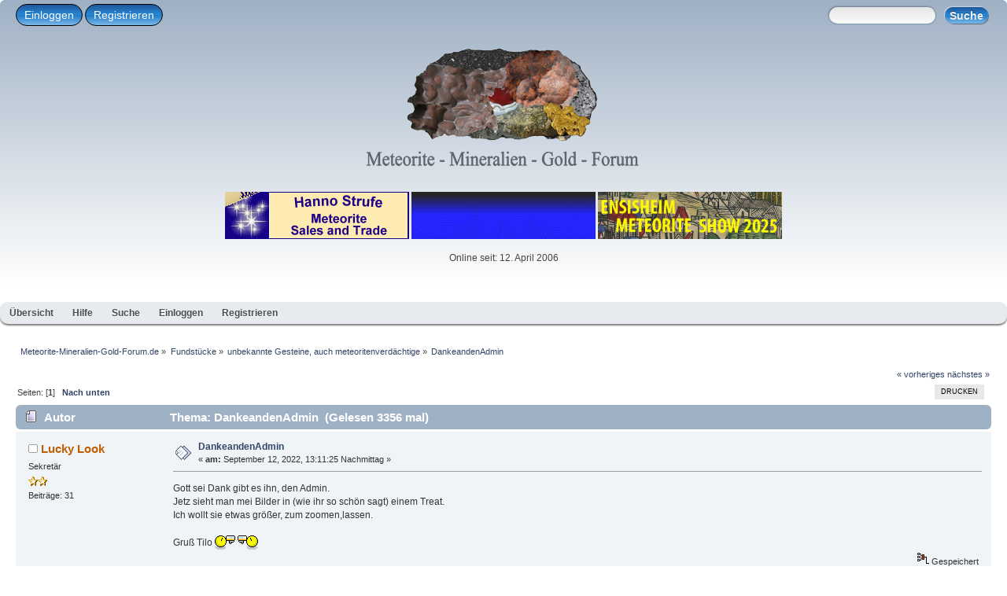

--- FILE ---
content_type: text/html; charset=UTF-8
request_url: https://www.jgr-apolda.eu/index.php?topic=13424.0;prev_next=prev
body_size: 23725
content:
<!DOCTYPE html PUBLIC "-//W3C//DTD XHTML 1.0 Transitional//EN" "http://www.w3.org/TR/xhtml1/DTD/xhtml1-transitional.dtd">
<html xmlns="http://www.w3.org/1999/xhtml">
<head><link rel="stylesheet" type="text/css" href="https://www.jgr-apolda.eu/Themes/mobile-desktop/css/index.css?fin20" /><style  type="text/css">
body{background:#fff;}
body{font:78%/130% verdana, Helvetica, sans-serif;}
.windowbg, #preview_body{background-color:#f0f4f7;}
.windowbg, #preview_body{color:#323232;}
.windowbg2, #preview_body{background-color:#e8ecef;}
.windowbg2, #preview_body{color:#323232;}
.windowbg3, #preview_body{background-color:#f0f4f7;}
.windowbg3, #preview_body{color:#000;}
h3.catbg, h3.catbg2, h3.titlebg, h4.titlebg, h4.catbg{overflow:hidden;height:31px;line-height:31px;font-size:1.2em;font-weight:bold;}
h3.catbg a:link, h3.catbg a:visited, h4.catbg a:link, h4.catbg a:visited, h3.catbg, .table_list tbody.header td, .table_list tbody.header td a{color:#fff;}
h3.titlebg a, h3.titlebg, h4.titlebg, h4.titlebg a{color:#323232;}
div.cat_bar{background:#9fb1c5;}
div.cat_bar{border-radius: 6px;}
div.title_barIC{background:#e7eaef;}
div.title_barIC{border-radius: 6px;}
.dropmenu {background:#e7eaef;}
.dropmenu {border-radius:10px;}
.dropmenu {margin-bottom: 10px;}
.dropmenu a{color:#4b4c4c;}
.dropmenu .current a, .dropmenu li:hover > a{background:#fd9604;}
.dropmenu ul{background:#eeeeee;}
.dropmenu ul{border-radius: 6px;}
#header{background:linear-gradient(to bottom, #9fb1c5 0%, #FFFFFF 100%);}
#header{margin-bottom: 10px;}
#header{border-radius:6px;}
#content_section{background:#ffffff;}
#content_section{border-radius: 6px;}
h1.forumtitle{font-family:verdana, Helvetica, sans-serif;}
h1.forumtitle{font-size:1.8em;}
h1.forumtitle a{color:#000;}
.table_list tbody.content td.info a.subject{font-size:110%;}
.table_list tbody.content td.info a.subject{color:#d97b33;}
</style><script type="text/javascript" src="https://www.jgr-apolda.eu/Themes/mobile-desktop/scripts/script.js?fin20"></script>
	<script type="text/javascript" src="https://www.jgr-apolda.eu/Themes/mobile-desktop/scripts/theme.js?fin20"></script>
	<script type="text/javascript"><!-- // --><![CDATA[
		var smf_theme_url = "https://www.jgr-apolda.eu/Themes/mobile-desktop";
		var smf_default_theme_url = "https://www.jgr-apolda.eu/Themes/default";
		var smf_images_url = "https://www.jgr-apolda.eu/Themes/mobile-desktop/images";
		var smf_scripturl = "https://www.jgr-apolda.eu/index.php?PHPSESSID=84dtafdvocaus6e002sqgesih9&amp;";
		var smf_iso_case_folding = false;
		var smf_charset = "UTF-8";
		var ajax_notification_text = "Lade...";
		var ajax_notification_cancel_text = "Abbrechen";
	// ]]></script><meta name="viewport" content="width=device-width, initial-scale=1"/>
	<meta http-equiv="Content-Type" content="text/html; charset=UTF-8" />
	<meta name="description" content="DankeandenAdmin" />
	<title>DankeandenAdmin</title>
	<meta name="robots" content="noindex" />
	<link rel="canonical" href="https://www.jgr-apolda.eu/index.php?topic=13434.0" />
	<link rel="help" href="https://www.jgr-apolda.eu/index.php?PHPSESSID=84dtafdvocaus6e002sqgesih9&amp;action=help" />
	<link rel="search" href="https://www.jgr-apolda.eu/index.php?PHPSESSID=84dtafdvocaus6e002sqgesih9&amp;action=search" />
	<link rel="contents" href="https://www.jgr-apolda.eu/index.php?PHPSESSID=84dtafdvocaus6e002sqgesih9&amp;" />
	<link rel="alternate" type="application/rss+xml" title="Meteorite-Mineralien-Gold-Forum.de - RSS" href="https://www.jgr-apolda.eu/index.php?PHPSESSID=84dtafdvocaus6e002sqgesih9&amp;type=rss;action=.xml" />
	<link rel="prev" href="https://www.jgr-apolda.eu/index.php?PHPSESSID=84dtafdvocaus6e002sqgesih9&amp;topic=13434.0;prev_next=prev" />
	<link rel="next" href="https://www.jgr-apolda.eu/index.php?PHPSESSID=84dtafdvocaus6e002sqgesih9&amp;topic=13434.0;prev_next=next" />
	<link rel="index" href="https://www.jgr-apolda.eu/index.php?PHPSESSID=84dtafdvocaus6e002sqgesih9&amp;board=13.0" />
</head>
<body>
<div id="wrapper" style="width: 100%">
<div id="header"><div class="frame"><div id="top_section"><div class="user"><script type="text/javascript" src="https://www.jgr-apolda.eu/Themes/mobile-desktop/scripts/sha1.js"></script>
				<form id="guest_form" action="https://www.jgr-apolda.eu/index.php?PHPSESSID=84dtafdvocaus6e002sqgesih9&amp;action=login2" method="post" accept-charset="UTF-8"  onsubmit="hashLoginPassword(this, '62b98031f88d6a0e3ffe796fb0b005e8');">
				<label for="popupwindows" class="teknoromibutton">Einloggen</label>
				<label class="teknoromibutton"><a href="https://www.jgr-apolda.eu/index.php?PHPSESSID=84dtafdvocaus6e002sqgesih9&amp;action=register">Registrieren</a></label>
                <input type="checkbox" class="teknoromiwindows" id="popupwindows" name="popupwindows"/>
                <label class="popupwindows">
					<span style="float: left; margin-top: 10px;">Username:</span><input name="user" class="form-text" type="text"/>
					<span style="float: left; margin-top: 24px;">Passwort:</span><input name="passwrd" class="form-text" type="password"/>
					<input type="submit" value="Einloggen" class="button_submit" /><input type="hidden" name="hash_passwrd" value="" /><input type="hidden" name="af633758b" value="62b98031f88d6a0e3ffe796fb0b005e8" /><br /><label for="popupwindows" class="tekbutton" id="close">X</label>
					</label></form></div><div class="news normaltext">
				<form id="search_form" action="https://www.jgr-apolda.eu/index.php?PHPSESSID=84dtafdvocaus6e002sqgesih9&amp;action=search2" method="post" accept-charset="UTF-8">
					<input type="text" name="search" value="" class="input_text" />&nbsp;
					<input type="submit" name="submit" value="Suche" class="button_submit" />
					<input type="hidden" name="advanced" value="0" /><input type="hidden" name="topic" value="13434" /><map name="Logo" id="Logo">
 <area shape="poly" coords="88,31,89,32,144,40,154,43,176,38,198,18,169,13,128,14,100,20" href="#" alt="Meteorit NWA 5797 - CM2" title="Meteorit NWA 5797 - CM2" />
 <area shape="poly" coords="85,31,86,32,151,43,176,40,179,51,173,64,163,64,160,75,155,73,156,81,162,91,167,109,166,120,155,114,128,124,99,123,84,128,74,118,57,114,53,101,54,80,65,48" href="#" alt="Eisenmeteorit Sikhote Alin" title="Eisenmeteorit Sikhote Alin" />
 <area shape="poly" coords="199,17,200,18,245,16,261,32,270,58,268,74,257,86,247,87,233,82,226,86,202,88,186,77,177,60,178,37" href="#" alt="Eisenmeteorit Henbury" title="Eisenmeteorit Henbury" />
 <area shape="poly" coords="262,31,263,32,271,59,269,76,260,86,265,94,283,104,293,76,284,54,270,33" href="#" alt="Eisenmeteorit NWA 5549" title="Eisenmeteorit NWA 5549" />
 <area shape="poly" coords="250,90,251,91,257,86,264,89,266,96,278,100,285,107,275,123,248,124,235,110,237,104,226,91,227,86,234,82" href="#" alt="Goldnugget" title="Goldnugget" />
 <area shape="poly" coords="176,60,177,61,186,79,193,84,186,93,164,99,160,84,157,75,165,65" href="#" alt="Achat (USA)" title="Achat (USA)" />
 <area shape="poly" coords="193,85,194,86,204,90,174,108,166,104,164,100,185,93" href="#" alt="Meteorit Amahata Sitta - MS-CH" title="Meteorit Amahata Sitta - MS-CH" />
 <area shape="poly" coords="203,90,204,91,224,87,234,108,245,122,231,127,216,124,198,129,179,116,176,109" href="#" alt="Meteorit NWA 7325 - ung. Achondrit" title="Meteorit NWA 7325 - ung. Achondrit" />
 <area shape="poly" coords="167,109,168,110,177,109,182,119,197,130,169,129,136,129,130,125,153,115,165,121" href="#" alt="Meteorit Dhofar 735 - CM2" title="Meteorit Dhofar 735 - CM2" />
</map></form></div></div>
          <h1 class="forumtitle">
				<a href="https://www.jgr-apolda.eu/index.php?PHPSESSID=84dtafdvocaus6e002sqgesih9&amp;"><img src="https://www.jgr-apolda.eu/smflogo.png" class="bild" alt="Meteorite-Mineralien-Gold-Forum.de" usemap="#Logo" /></a>
			</h1><div id="siteslogan" class="floatright"> </div>
		<br class="clear" /><div style="" align="center">
<a href="http://www.strufe.net" target="_blank" rel="noopener">
<img border="0" class="bild1" src="https://www.jgr-apolda.eu/UV/F-Bilder/banner/Hanno.gif">
</a>
<a href="http://www.meteorite.de/" target="_blank" rel="noopener">
<img border="0" class="bild1" src="https://www.jgr-apolda.eu/UV/F-Bilder/banner/meteorite.de.gif">
</a>
<a href="https://karmaka.de/?page_id=30851" target="_blank" rel="noopener">
<img border="0" class="bild1" src="https://www.jgr-apolda.eu/UV/F-Bilder/banner/ensisheim23.jpg">
</a>
</div><p style="text-align: center;">Online seit: 12. April 2006<br /></p>
	</div></div><ul class="dropmenu"><li id="button_home"><a class="active " href="https://www.jgr-apolda.eu/index.php?PHPSESSID=84dtafdvocaus6e002sqgesih9&amp;"><span class="last ">Übersicht</span></a></li><li id="button_help"><a class="" href="https://www.jgr-apolda.eu/index.php?PHPSESSID=84dtafdvocaus6e002sqgesih9&amp;action=help"><span class="">Hilfe</span></a></li><li id="button_search"><a class="" href="https://www.jgr-apolda.eu/index.php?PHPSESSID=84dtafdvocaus6e002sqgesih9&amp;action=search"><span class="">Suche</span></a></li><li id="button_login"><a class="" href="https://www.jgr-apolda.eu/index.php?PHPSESSID=84dtafdvocaus6e002sqgesih9&amp;action=login"><span class="">Einloggen</span></a></li><li id="button_register"><a class="" href="https://www.jgr-apolda.eu/index.php?PHPSESSID=84dtafdvocaus6e002sqgesih9&amp;action=register"><span class="last ">Registrieren</span></a></li></ul><div id="content_section"><div class="frame"><div id="main_content_section"><div class="navigate_section">
		<ul>
			<li>
				<a href="https://www.jgr-apolda.eu/index.php?PHPSESSID=84dtafdvocaus6e002sqgesih9&amp;"><span>Meteorite-Mineralien-Gold-Forum.de</span></a> &#187;</li>
			<li>
				<a href="https://www.jgr-apolda.eu/index.php?PHPSESSID=84dtafdvocaus6e002sqgesih9&amp;#c5"><span>Fundstücke</span></a> &#187;</li>
			<li>
				<a href="https://www.jgr-apolda.eu/index.php?PHPSESSID=84dtafdvocaus6e002sqgesih9&amp;board=13.0"><span>unbekannte Gesteine, auch meteoritenverdächtige</span></a> &#187;</li>
			<li class="last">
				<a href="https://www.jgr-apolda.eu/index.php?PHPSESSID=84dtafdvocaus6e002sqgesih9&amp;topic=13434.0"><span>DankeandenAdmin</span></a></li></ul></div>
			<a id="top"></a>
			<a id="msg158400"></a>
			<div class="pagesection">
				<div class="nextlinks"><a href="https://www.jgr-apolda.eu/index.php?PHPSESSID=84dtafdvocaus6e002sqgesih9&amp;topic=13434.0;prev_next=prev#new">« vorheriges</a> <a href="https://www.jgr-apolda.eu/index.php?PHPSESSID=84dtafdvocaus6e002sqgesih9&amp;topic=13434.0;prev_next=next#new">nächstes »</a></div><div class="buttonlist floatright"><ul>
				<li><a class="button_strip_print" href="https://www.jgr-apolda.eu/index.php?PHPSESSID=84dtafdvocaus6e002sqgesih9&amp;action=printpage;topic=13434.0" rel="new_win nofollow"><span class="last">Drucken</span></a></li></ul></div>
				<div class="pagelinks floatleft">Seiten: [<strong>1</strong>]   &nbsp;&nbsp;<a href="#lastPost"><strong>Nach unten</strong></a></div>
			</div>
			<div id="forumposts">
				<div class="cat_bar">
					<h3 class="catbg">
						<img src="https://www.jgr-apolda.eu/Themes/mobile-desktop/images/topic/normal_post.gif" align="bottom" alt="" />
						<span id="author">Autor</span>
						Thema: DankeandenAdmin &nbsp;(Gelesen 3356 mal)
					</h3>
				</div>
				<form action="https://www.jgr-apolda.eu/index.php?PHPSESSID=84dtafdvocaus6e002sqgesih9&amp;action=quickmod2;topic=13434.0" method="post" accept-charset="UTF-8" name="quickModForm" id="quickModForm" style="margin: 0;" onsubmit="return oQuickModify.bInEditMode ? oQuickModify.modifySave('62b98031f88d6a0e3ffe796fb0b005e8', 'af633758b') : false">
				<div class="windowbg">
					<span class="topslice"><span></span></span>
					<div class="post_wrapper">
						<div class="poster">
							<h4>
								<img src="https://www.jgr-apolda.eu/Themes/mobile-desktop/images/useroff.gif" alt="Offline" />
								<a href="https://www.jgr-apolda.eu/index.php?PHPSESSID=84dtafdvocaus6e002sqgesih9&amp;action=profile;u=6334" title="Profil anzeigen von Lucky Look">Lucky Look</a>
							</h4>
							<ul class="reset smalltext" id="msg_158400_extra_info">
								<li class="postgroup">Sekretär</li>
								<li class="stars"><img src="https://www.jgr-apolda.eu/Themes/mobile-desktop/images/star1.gif" alt="*" /><img src="https://www.jgr-apolda.eu/Themes/mobile-desktop/images/star1.gif" alt="*" /></li>
								<li class="postcount">Beiträge: 31</li>
								<li class="profile">
									<ul>
									</ul>
								</li>
							</ul>
						</div>
						<div class="postarea">
							<div class="flow_hidden">
								<div class="keyinfo">
									<div class="messageicon">
										<img src="https://www.jgr-apolda.eu/Themes/mobile-desktop/images/post/xx.gif" alt="" />
									</div>
									<h5 id="subject_158400">
										<a href="https://www.jgr-apolda.eu/index.php?PHPSESSID=84dtafdvocaus6e002sqgesih9&amp;topic=13434.msg158400#msg158400" rel="nofollow">DankeandenAdmin</a>
									</h5>
									<div class="smalltext">&#171; <strong> am:</strong> September 12, 2022, 13:11:25 Nachmittag &#187;</div>
									<div id="msg_158400_quick_mod"></div>
								</div>
							</div>
							<div class="post">
								<div class="inner" id="msg_158400">Gott sei Dank gibt es ihn, den Admin. <br />Jetz sieht man mei Bilder in (wie ihr so schön sagt) einem Treat.<br />Ich wollt sie etwas größer, zum zoomen,lassen.<br /><br />Gruß Tilo <img src="https://www.jgr-apolda.eu/Smileys/default/prostbier.gif" alt="&#58;prostbier&#58;" title="prostbier" class="smiley" /></div>
							</div>
						</div>
						<div class="moderatorbar">
							<div class="smalltext modified" id="modified_158400">
							</div>
							<div class="smalltext reportlinks">
								<img src="https://www.jgr-apolda.eu/Themes/mobile-desktop/images/ip.gif" alt="" />
								Gespeichert
							</div>
							<div class="signature" id="msg_158400_signature">Glück ist, wo wir es finden, aber sehr selten, wo wir es suchen.</div>
						</div>
					</div>
					<span class="botslice"><span></span></span>
				</div>
				<hr class="post_separator" />
				<a id="msg158401"></a><a id="new"></a>
				<div class="windowbg2">
					<span class="topslice"><span></span></span>
					<div class="post_wrapper">
						<div class="poster">
							<h4>
								<img src="https://www.jgr-apolda.eu/Themes/mobile-desktop/images/useroff.gif" alt="Offline" />
								<a href="https://www.jgr-apolda.eu/index.php?PHPSESSID=84dtafdvocaus6e002sqgesih9&amp;action=profile;u=1171" title="Profil anzeigen von Sikhote">Sikhote</a>
							</h4>
							<ul class="reset smalltext" id="msg_158401_extra_info">
								<li class="membergroup">PremiumSponsor</li>
								<li class="postgroup">Generaldirektor</li>
								<li class="stars"><img src="https://www.jgr-apolda.eu/Themes/mobile-desktop/images/sponsor.gif" alt="*" /><img src="https://www.jgr-apolda.eu/Themes/mobile-desktop/images/sponsor.gif" alt="*" /><img src="https://www.jgr-apolda.eu/Themes/mobile-desktop/images/sponsor.gif" alt="*" /><img src="https://www.jgr-apolda.eu/Themes/mobile-desktop/images/sponsor.gif" alt="*" /><img src="https://www.jgr-apolda.eu/Themes/mobile-desktop/images/sponsor.gif" alt="*" /></li>
								<li class="postcount">Beiträge: 1303</li>
								<li class="profile">
									<ul>
									</ul>
								</li>
							</ul>
						</div>
						<div class="postarea">
							<div class="flow_hidden">
								<div class="keyinfo">
									<div class="messageicon">
										<img src="https://www.jgr-apolda.eu/Themes/mobile-desktop/images/post/xx.gif" alt="" />
									</div>
									<h5 id="subject_158401">
										<a href="https://www.jgr-apolda.eu/index.php?PHPSESSID=84dtafdvocaus6e002sqgesih9&amp;topic=13434.msg158401#msg158401" rel="nofollow">Re: DankeandenAdmin</a>
									</h5>
									<div class="smalltext">&#171; <strong>Antwort #1 am:</strong> September 12, 2022, 14:01:10 Nachmittag &#187;</div>
									<div id="msg_158401_quick_mod"></div>
								</div>
							</div>
							<div class="post">
								<div class="inner" id="msg_158401"><div class="quoteheader"><div class="topslice_quote"><a href="https://www.jgr-apolda.eu/index.php?PHPSESSID=84dtafdvocaus6e002sqgesih9&amp;topic=13434.msg158400#msg158400">Zitat von: Lucky Look am September 12, 2022, 13:11:25 Nachmittag</a></div></div><blockquote class="bbc_standard_quote">Gott sei Dank gibt es ihn, den Admin.<br /></blockquote><div class="quotefooter"><div class="botslice_quote"></div></div><br />Jawoll, muss mal wieder gesagt werden!&nbsp; <img src="https://www.jgr-apolda.eu/Smileys/default/user.gif" alt="&#58;user&#58;" title="user" class="smiley" />&nbsp; <img src="https://www.jgr-apolda.eu/Smileys/default/kiss.gif" alt="&#58;kiss&#58;" title="Bussi" class="smiley" /><br /><br />&nbsp;<img src="https://www.jgr-apolda.eu/Smileys/default/winke.gif" alt="&#58;winke&#58;" title="winke" class="smiley" /><br />Sigrid<br /></div>
							</div>
						</div>
						<div class="moderatorbar">
							<div class="smalltext modified" id="modified_158401">
							</div>
							<div class="smalltext reportlinks">
								<img src="https://www.jgr-apolda.eu/Themes/mobile-desktop/images/ip.gif" alt="" />
								Gespeichert
							</div>
						</div>
					</div>
					<span class="botslice"><span></span></span>
				</div>
				<hr class="post_separator" />
				</form>
			</div>
			<a id="lastPost"></a>
			<div class="pagesection">
				<div class="buttonlist floatright"><ul>
				<li><a class="button_strip_print" href="https://www.jgr-apolda.eu/index.php?PHPSESSID=84dtafdvocaus6e002sqgesih9&amp;action=printpage;topic=13434.0" rel="new_win nofollow"><span class="last">Drucken</span></a></li></ul></div>
				<div class="pagelinks floatleft">Seiten: [<strong>1</strong>]   &nbsp;&nbsp;<a href="#top"><strong>Nach oben</strong></a></div>
				<div class="nextlinks_bottom"><a href="https://www.jgr-apolda.eu/index.php?PHPSESSID=84dtafdvocaus6e002sqgesih9&amp;topic=13434.0;prev_next=prev#new">« vorheriges</a> <a href="https://www.jgr-apolda.eu/index.php?PHPSESSID=84dtafdvocaus6e002sqgesih9&amp;topic=13434.0;prev_next=next#new">nächstes »</a></div>
			</div><div class="navigate_section">
		<ul>
			<li>
				<a href="https://www.jgr-apolda.eu/index.php?PHPSESSID=84dtafdvocaus6e002sqgesih9&amp;"><span>Meteorite-Mineralien-Gold-Forum.de</span></a> &#187;</li>
			<li>
				<a href="https://www.jgr-apolda.eu/index.php?PHPSESSID=84dtafdvocaus6e002sqgesih9&amp;#c5"><span>Fundstücke</span></a> &#187;</li>
			<li>
				<a href="https://www.jgr-apolda.eu/index.php?PHPSESSID=84dtafdvocaus6e002sqgesih9&amp;board=13.0"><span>unbekannte Gesteine, auch meteoritenverdächtige</span></a> &#187;</li>
			<li class="last">
				<a href="https://www.jgr-apolda.eu/index.php?PHPSESSID=84dtafdvocaus6e002sqgesih9&amp;topic=13434.0"><span>DankeandenAdmin</span></a></li></ul></div>
			<div id="moderationbuttons"></div>
			<div class="plainbox" id="display_jump_to">&nbsp;</div>
		<br class="clear" />
				<script type="text/javascript" src="https://www.jgr-apolda.eu/Themes/default/scripts/topic.js"></script>
				<script type="text/javascript"><!-- // --><![CDATA[
					if ('XMLHttpRequest' in window)
					{
						var oQuickModify = new QuickModify({
							sScriptUrl: smf_scripturl,
							bShowModify: true,
							iTopicId: 13434,
							sTemplateBodyEdit: '\n\t\t\t\t\t\t\t\t<div id="quick_edit_body_container" style="width: 90%">\n\t\t\t\t\t\t\t\t\t<div id="error_box" style="padding: 4px;" class="error"><' + '/div>\n\t\t\t\t\t\t\t\t\t<textarea class="editor" name="message" rows="12" style="width: 100%; margin-bottom: 10px;" tabindex="1">%body%<' + '/textarea><br />\n\t\t\t\t\t\t\t\t\t<input type="hidden" name="af633758b" value="62b98031f88d6a0e3ffe796fb0b005e8" />\n\t\t\t\t\t\t\t\t\t<input type="hidden" name="topic" value="13434" />\n\t\t\t\t\t\t\t\t\t<input type="hidden" name="msg" value="%msg_id%" />\n\t\t\t\t\t\t\t\t\t<div class="righttext">\n\t\t\t\t\t\t\t\t\t\t<input type="submit" name="post" value="Speichern" tabindex="2" onclick="return oQuickModify.modifySave(\'62b98031f88d6a0e3ffe796fb0b005e8\', \'af633758b\');" accesskey="s" class="button_submit" />&nbsp;&nbsp;<input type="submit" name="cancel" value="Abbrechen" tabindex="3" onclick="return oQuickModify.modifyCancel();" class="button_submit" />\n\t\t\t\t\t\t\t\t\t<' + '/div>\n\t\t\t\t\t\t\t\t<' + '/div>',
							sTemplateSubjectEdit: '<input type="text" style="width: 90%;" name="subject" value="%subject%" size="80" maxlength="80" tabindex="4" class="input_text" />',
							sTemplateBodyNormal: '%body%',
							sTemplateSubjectNormal: '<a hr'+'ef="https://www.jgr-apolda.eu/index.php?PHPSESSID=84dtafdvocaus6e002sqgesih9&amp;'+'?topic=13434.msg%msg_id%#msg%msg_id%" rel="nofollow">%subject%<' + '/a>',
							sTemplateTopSubject: 'Thema: %subject% &nbsp;(Gelesen 3356 mal)',
							sErrorBorderStyle: '1px solid red'
						});

						aJumpTo[aJumpTo.length] = new JumpTo({
							sContainerId: "display_jump_to",
							sJumpToTemplate: "<label class=\"smalltext\" for=\"%select_id%\">Gehe zu:<" + "/label> %dropdown_list%",
							iCurBoardId: 13,
							iCurBoardChildLevel: 0,
							sCurBoardName: "unbekannte Gesteine, auch meteoritenverdächtige",
							sBoardChildLevelIndicator: "==",
							sBoardPrefix: "=> ",
							sCatSeparator: "-----------------------------",
							sCatPrefix: "",
							sGoButtonLabel: "Los"
						});

						aIconLists[aIconLists.length] = new IconList({
							sBackReference: "aIconLists[" + aIconLists.length + "]",
							sIconIdPrefix: "msg_icon_",
							sScriptUrl: smf_scripturl,
							bShowModify: true,
							iBoardId: 13,
							iTopicId: 13434,
							sSessionId: "62b98031f88d6a0e3ffe796fb0b005e8",
							sSessionVar: "af633758b",
							sLabelIconList: "Nachrichten Icon",
							sBoxBackground: "transparent",
							sBoxBackgroundHover: "#ffffff",
							iBoxBorderWidthHover: 1,
							sBoxBorderColorHover: "#adadad" ,
							sContainerBackground: "#ffffff",
							sContainerBorder: "1px solid #adadad",
							sItemBorder: "1px solid #ffffff",
							sItemBorderHover: "1px dotted gray",
							sItemBackground: "transparent",
							sItemBackgroundHover: "#e0e0f0"
						});
					}
				// ]]></script></div></div></div><div align="center">&nbsp;&nbsp;&nbsp;<a href="https://www.jgr-apolda.eu/index.php?PHPSESSID=84dtafdvocaus6e002sqgesih9&amp;topic=12067.0"><strong>Impressum</strong></a> --- <a href="https://www.jgr-apolda.eu/index.php?PHPSESSID=84dtafdvocaus6e002sqgesih9&amp;topic=12066.0"><strong>Datenschutzerkl&auml;rung</strong></a></div><a id="news"></a><p></p><div align="center"><a href="https://siwecos.de/scanned-by-siwecos?data-siwecos=www.jgr-apolda.eu" target="_blank" rel="noopener"><img src="https://siwecos.de/wp-content/plugins/seal-of-trust/seal.php/www.jgr-apolda.eu/d.m.y" alt="" width="150" /></a></div>
	<div id="footer_section"><div class="frame">
		<ul class="reset"><li class="copyright">
			<span class="smalltext" style="display: inline; visibility: visible; font-family: Verdana, Arial, sans-serif;"><a href="https://www.jgr-apolda.eu/index.php?PHPSESSID=84dtafdvocaus6e002sqgesih9&amp;action=credits" title="Simple Machines Forum" target="_blank" class="new_win">SMF-credits</a> |
<a href="https://www.simplemachines.org/about/smf/license.php" title="Lizenz" target="_blank" class="new_win">SMF &copy; 2025</a>, <a href="http://www.simplemachines.org" title="Simple Machines" target="_blank" class="new_win">Simple Machines</a>
			</span></li><li>Theme: <a href="http://smf.konusal.com" title="smf destek" target="_blank" rel="noopener">smf destek</a></li></ul><p>Seite erstellt in 0.121 Sekunden mit 23 Abfragen.</p></div></div></div> 
<script src="jquery.min.js"></script>
<script src="jquery.rwdImageMaps.min.js"></script>
<script>
$('img[usemap]').rwdImageMaps();
</script>
</body></html>